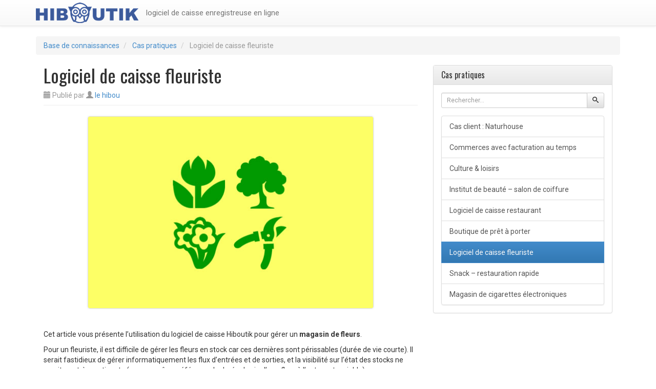

--- FILE ---
content_type: text/html; charset=UTF-8
request_url: https://www.logiciel-caisse-gratuit.com/logiciel-de-caisse-fleuriste/
body_size: 9495
content:
<!DOCTYPE html>
<html lang="fr-FR"
	prefix="og: https://ogp.me/ns#" >
<head>
<meta charset="UTF-8">
<meta name="viewport" content="width=device-width, initial-scale=1">

<link rel="profile" href="http://gmpg.org/xfn/11">
<link rel="pingback" href="https://www.logiciel-caisse-gratuit.com/xmlrpc.php">


		<!-- All in One SEO 4.1.5.3 -->
		<title>Logiciel de caisse fleuriste | Hiboutik : Logiciel de caisse enregistreuse gratuit</title>
		<meta name="description" content="Cet article explique comment un fleuriste peut utiliser le logiciel de caisse Hiboutik pour gérer son commerce de fleurs." />
		<meta name="robots" content="max-image-preview:large" />
		<meta name="keywords" content="fleuriste" />
		<link rel="canonical" href="https://www.logiciel-caisse-gratuit.com/logiciel-de-caisse-fleuriste/" />
		<meta property="og:locale" content="fr_FR" />
		<meta property="og:site_name" content="Hiboutik : Logiciel de caisse enregistreuse gratuit | Base de connaissances sur la caisse enregistreuse Hiboutik donnant des conseils pour une utilisation optimale de votre logiciel de caisse gratuit." />
		<meta property="og:type" content="article" />
		<meta property="og:title" content="Logiciel de caisse fleuriste | Hiboutik : Logiciel de caisse enregistreuse gratuit" />
		<meta property="og:description" content="Cet article explique comment un fleuriste peut utiliser le logiciel de caisse Hiboutik pour gérer son commerce de fleurs." />
		<meta property="og:url" content="https://www.logiciel-caisse-gratuit.com/logiciel-de-caisse-fleuriste/" />
		<meta property="article:published_time" content="2013-09-24T16:33:18+00:00" />
		<meta property="article:modified_time" content="2017-10-11T08:03:51+00:00" />
		<meta name="twitter:card" content="summary" />
		<meta name="twitter:domain" content="www.logiciel-caisse-gratuit.com" />
		<meta name="twitter:title" content="Logiciel de caisse fleuriste | Hiboutik : Logiciel de caisse enregistreuse gratuit" />
		<meta name="twitter:description" content="Cet article explique comment un fleuriste peut utiliser le logiciel de caisse Hiboutik pour gérer son commerce de fleurs." />
		<script type="application/ld+json" class="aioseo-schema">
			{"@context":"https:\/\/schema.org","@graph":[{"@type":"WebSite","@id":"https:\/\/www.logiciel-caisse-gratuit.com\/#website","url":"https:\/\/www.logiciel-caisse-gratuit.com\/","name":"Hiboutik : Logiciel de caisse enregistreuse gratuit","description":"Base de connaissances sur la caisse enregistreuse Hiboutik donnant des conseils pour une utilisation optimale de votre logiciel de caisse gratuit.","inLanguage":"fr-FR","publisher":{"@id":"https:\/\/www.logiciel-caisse-gratuit.com\/#organization"}},{"@type":"Organization","@id":"https:\/\/www.logiciel-caisse-gratuit.com\/#organization","name":"Hiboutik : Logiciel de caisse enregistreuse gratuit","url":"https:\/\/www.logiciel-caisse-gratuit.com\/"},{"@type":"BreadcrumbList","@id":"https:\/\/www.logiciel-caisse-gratuit.com\/logiciel-de-caisse-fleuriste\/#breadcrumblist","itemListElement":[{"@type":"ListItem","@id":"https:\/\/www.logiciel-caisse-gratuit.com\/#listItem","position":1,"item":{"@type":"WebPage","@id":"https:\/\/www.logiciel-caisse-gratuit.com\/","name":"Accueil","description":"Base de connaissances sur la caisse enregistreuse Hiboutik donnant des conseils pour une utilisation optimale de votre logiciel de caisse gratuit.","url":"https:\/\/www.logiciel-caisse-gratuit.com\/"},"nextItem":"https:\/\/www.logiciel-caisse-gratuit.com\/logiciel-de-caisse-fleuriste\/#listItem"},{"@type":"ListItem","@id":"https:\/\/www.logiciel-caisse-gratuit.com\/logiciel-de-caisse-fleuriste\/#listItem","position":2,"item":{"@type":"WebPage","@id":"https:\/\/www.logiciel-caisse-gratuit.com\/logiciel-de-caisse-fleuriste\/","name":"Logiciel de caisse fleuriste","description":"Cet article explique comment un fleuriste peut utiliser le logiciel de caisse Hiboutik pour g\u00e9rer son commerce de fleurs.","url":"https:\/\/www.logiciel-caisse-gratuit.com\/logiciel-de-caisse-fleuriste\/"},"previousItem":"https:\/\/www.logiciel-caisse-gratuit.com\/#listItem"}]},{"@type":"Person","@id":"https:\/\/www.logiciel-caisse-gratuit.com\/author\/admin\/#author","url":"https:\/\/www.logiciel-caisse-gratuit.com\/author\/admin\/","name":"le hibou"},{"@type":"WebPage","@id":"https:\/\/www.logiciel-caisse-gratuit.com\/logiciel-de-caisse-fleuriste\/#webpage","url":"https:\/\/www.logiciel-caisse-gratuit.com\/logiciel-de-caisse-fleuriste\/","name":"Logiciel de caisse fleuriste | Hiboutik : Logiciel de caisse enregistreuse gratuit","description":"Cet article explique comment un fleuriste peut utiliser le logiciel de caisse Hiboutik pour g\u00e9rer son commerce de fleurs.","inLanguage":"fr-FR","isPartOf":{"@id":"https:\/\/www.logiciel-caisse-gratuit.com\/#website"},"breadcrumb":{"@id":"https:\/\/www.logiciel-caisse-gratuit.com\/logiciel-de-caisse-fleuriste\/#breadcrumblist"},"author":"https:\/\/www.logiciel-caisse-gratuit.com\/author\/admin\/#author","creator":"https:\/\/www.logiciel-caisse-gratuit.com\/author\/admin\/#author","datePublished":"2013-09-24T16:33:18+02:00","dateModified":"2017-10-11T08:03:51+02:00"},{"@type":"Article","@id":"https:\/\/www.logiciel-caisse-gratuit.com\/logiciel-de-caisse-fleuriste\/#article","name":"Logiciel de caisse fleuriste | Hiboutik : Logiciel de caisse enregistreuse gratuit","description":"Cet article explique comment un fleuriste peut utiliser le logiciel de caisse Hiboutik pour g\u00e9rer son commerce de fleurs.","inLanguage":"fr-FR","headline":"Logiciel de caisse fleuriste","author":{"@id":"https:\/\/www.logiciel-caisse-gratuit.com\/author\/admin\/#author"},"publisher":{"@id":"https:\/\/www.logiciel-caisse-gratuit.com\/#organization"},"datePublished":"2013-09-24T16:33:18+02:00","dateModified":"2017-10-11T08:03:51+02:00","articleSection":"Cas pratiques, fleuriste","mainEntityOfPage":{"@id":"https:\/\/www.logiciel-caisse-gratuit.com\/logiciel-de-caisse-fleuriste\/#webpage"},"isPartOf":{"@id":"https:\/\/www.logiciel-caisse-gratuit.com\/logiciel-de-caisse-fleuriste\/#webpage"},"image":{"@type":"ImageObject","@id":"https:\/\/www.logiciel-caisse-gratuit.com\/#articleImage","url":"https:\/\/www.logiciel-caisse-gratuit.com\/wp-content\/uploads\/2015\/11\/fleuriste-caisse-enregistreuse.jpg","width":558,"height":375}}]}
		</script>
		<!-- All in One SEO -->

<link rel='dns-prefetch' href='//fonts.googleapis.com' />
<link rel='dns-prefetch' href='//s.w.org' />
<link rel="alternate" type="application/rss+xml" title="Hiboutik : Logiciel de caisse enregistreuse gratuit &raquo; Flux" href="https://www.logiciel-caisse-gratuit.com/feed/" />
<link rel="alternate" type="application/rss+xml" title="Hiboutik : Logiciel de caisse enregistreuse gratuit &raquo; Flux des commentaires" href="https://www.logiciel-caisse-gratuit.com/comments/feed/" />
		<script type="text/javascript">
			window._wpemojiSettings = {"baseUrl":"https:\/\/s.w.org\/images\/core\/emoji\/13.1.0\/72x72\/","ext":".png","svgUrl":"https:\/\/s.w.org\/images\/core\/emoji\/13.1.0\/svg\/","svgExt":".svg","source":{"concatemoji":"https:\/\/www.logiciel-caisse-gratuit.com\/wp-includes\/js\/wp-emoji-release.min.js?ver=5.8.12"}};
			!function(e,a,t){var n,r,o,i=a.createElement("canvas"),p=i.getContext&&i.getContext("2d");function s(e,t){var a=String.fromCharCode;p.clearRect(0,0,i.width,i.height),p.fillText(a.apply(this,e),0,0);e=i.toDataURL();return p.clearRect(0,0,i.width,i.height),p.fillText(a.apply(this,t),0,0),e===i.toDataURL()}function c(e){var t=a.createElement("script");t.src=e,t.defer=t.type="text/javascript",a.getElementsByTagName("head")[0].appendChild(t)}for(o=Array("flag","emoji"),t.supports={everything:!0,everythingExceptFlag:!0},r=0;r<o.length;r++)t.supports[o[r]]=function(e){if(!p||!p.fillText)return!1;switch(p.textBaseline="top",p.font="600 32px Arial",e){case"flag":return s([127987,65039,8205,9895,65039],[127987,65039,8203,9895,65039])?!1:!s([55356,56826,55356,56819],[55356,56826,8203,55356,56819])&&!s([55356,57332,56128,56423,56128,56418,56128,56421,56128,56430,56128,56423,56128,56447],[55356,57332,8203,56128,56423,8203,56128,56418,8203,56128,56421,8203,56128,56430,8203,56128,56423,8203,56128,56447]);case"emoji":return!s([10084,65039,8205,55357,56613],[10084,65039,8203,55357,56613])}return!1}(o[r]),t.supports.everything=t.supports.everything&&t.supports[o[r]],"flag"!==o[r]&&(t.supports.everythingExceptFlag=t.supports.everythingExceptFlag&&t.supports[o[r]]);t.supports.everythingExceptFlag=t.supports.everythingExceptFlag&&!t.supports.flag,t.DOMReady=!1,t.readyCallback=function(){t.DOMReady=!0},t.supports.everything||(n=function(){t.readyCallback()},a.addEventListener?(a.addEventListener("DOMContentLoaded",n,!1),e.addEventListener("load",n,!1)):(e.attachEvent("onload",n),a.attachEvent("onreadystatechange",function(){"complete"===a.readyState&&t.readyCallback()})),(n=t.source||{}).concatemoji?c(n.concatemoji):n.wpemoji&&n.twemoji&&(c(n.twemoji),c(n.wpemoji)))}(window,document,window._wpemojiSettings);
		</script>
		<style type="text/css">
img.wp-smiley,
img.emoji {
	display: inline !important;
	border: none !important;
	box-shadow: none !important;
	height: 1em !important;
	width: 1em !important;
	margin: 0 .07em !important;
	vertical-align: -0.1em !important;
	background: none !important;
	padding: 0 !important;
}
</style>
	<link rel='stylesheet' id='crayon-css'  href='https://www.logiciel-caisse-gratuit.com/wp-content/plugins/crayon-syntax-highlighter/css/min/crayon.min.css?ver=_2.7.2_beta' type='text/css' media='all' />
<link rel='stylesheet' id='wp-block-library-css'  href='https://www.logiciel-caisse-gratuit.com/wp-includes/css/dist/block-library/style.min.css?ver=5.8.12' type='text/css' media='all' />
<link rel='stylesheet' id='ipt_kb-fonts-css'  href='//fonts.googleapis.com/css?family=Oswald%7CRoboto%3A400%2C400italic%2C700%2C700italic&#038;ver=1.6.0' type='text/css' media='all' />
<link rel='stylesheet' id='ipt_kb-style-css'  href='https://www.logiciel-caisse-gratuit.com/wp-content/themes/wp-knowledge-base/style.css?ver=1.6.0' type='text/css' media='all' />
<link rel='stylesheet' id='ipt_kb-bootstrap-css'  href='https://www.logiciel-caisse-gratuit.com/wp-content/themes/wp-knowledge-base/lib/bootstrap/css/bootstrap.min.css?ver=1.6.0' type='text/css' media='all' />
<link rel='stylesheet' id='ipt_kb-bootstrap-theme-css'  href='https://www.logiciel-caisse-gratuit.com/wp-content/themes/wp-knowledge-base/lib/bootstrap/css/bootstrap-theme.min.css?ver=1.6.0' type='text/css' media='all' />
<link rel='stylesheet' id='ipt_kb-icomoon-css'  href='https://www.logiciel-caisse-gratuit.com/wp-content/themes/wp-knowledge-base/lib/icomoon/style.css?ver=1.6.0' type='text/css' media='all' />
<link rel='stylesheet' id='mediaelementjs-styles-css'  href='http://www.logiciel-caisse-gratuit.com/wp-content/plugins/media-element-html5-video-and-audio-player/mediaelement/v4/mediaelementplayer.min.css?ver=5.8.12' type='text/css' media='all' />
<link rel='stylesheet' id='mediaelementjs-styles-legacy-css'  href='http://www.logiciel-caisse-gratuit.com/wp-content/plugins/media-element-html5-video-and-audio-player/mediaelement/v4/mediaelementplayer-legacy.min.css?ver=5.8.12' type='text/css' media='all' />
<script type='text/javascript' src='https://www.logiciel-caisse-gratuit.com/wp-includes/js/jquery/jquery.min.js?ver=3.6.0' id='jquery-core-js'></script>
<script type='text/javascript' src='https://www.logiciel-caisse-gratuit.com/wp-includes/js/jquery/jquery-migrate.min.js?ver=3.3.2' id='jquery-migrate-js'></script>
<script type='text/javascript' id='crayon_js-js-extra'>
/* <![CDATA[ */
var CrayonSyntaxSettings = {"version":"_2.7.2_beta","is_admin":"0","ajaxurl":"https:\/\/www.logiciel-caisse-gratuit.com\/wp-admin\/admin-ajax.php","prefix":"crayon-","setting":"crayon-setting","selected":"crayon-setting-selected","changed":"crayon-setting-changed","special":"crayon-setting-special","orig_value":"data-orig-value","debug":""};
var CrayonSyntaxStrings = {"copy":"Faites %s pour copier, %s pour coller","minimize":"Click To Expand Code"};
/* ]]> */
</script>
<script type='text/javascript' src='https://www.logiciel-caisse-gratuit.com/wp-content/plugins/crayon-syntax-highlighter/js/min/crayon.min.js?ver=_2.7.2_beta' id='crayon_js-js'></script>
<script type='text/javascript' src='https://www.logiciel-caisse-gratuit.com/wp-content/themes/wp-knowledge-base/lib/bootstrap/js/bootstrap.min.js?ver=1.6.0' id='ipt_kb-bootstrap-js'></script>
<script type='text/javascript' src='https://www.logiciel-caisse-gratuit.com/wp-content/themes/wp-knowledge-base/lib/bootstrap/js/jquery.ipt-kb-bootstrap.js?ver=1.6.0' id='ipt_kb-bootstrap-jq-js'></script>
<script type='text/javascript' src='https://www.logiciel-caisse-gratuit.com/wp-content/themes/wp-knowledge-base/lib/sticky-kit/jquery.sticky-kit.min.js?ver=1.6.0' id='ipt-kb-sticky-kit-js'></script>
<script type='text/javascript' id='ipt-kb-js-js-extra'>
/* <![CDATA[ */
var iptKBJS = {"ajaxurl":"https:\/\/www.logiciel-caisse-gratuit.com\/wp-admin\/admin-ajax.php","ajax_error":"Oops, some problem to connect. Try again?"};
/* ]]> */
</script>
<script type='text/javascript' src='https://www.logiciel-caisse-gratuit.com/wp-content/themes/wp-knowledge-base/js/ipt-kb.js?ver=1.6.0' id='ipt-kb-js-js'></script>
<script type='text/javascript' src='http://www.logiciel-caisse-gratuit.com/wp-content/plugins/media-element-html5-video-and-audio-player/mediaelement/v4/mediaelement-and-player.min.js?ver=4.2.8' id='mediaelementjs-scripts-js'></script>
<link rel="https://api.w.org/" href="https://www.logiciel-caisse-gratuit.com/wp-json/" /><link rel="alternate" type="application/json" href="https://www.logiciel-caisse-gratuit.com/wp-json/wp/v2/posts/730" /><link rel="EditURI" type="application/rsd+xml" title="RSD" href="https://www.logiciel-caisse-gratuit.com/xmlrpc.php?rsd" />
<link rel="wlwmanifest" type="application/wlwmanifest+xml" href="https://www.logiciel-caisse-gratuit.com/wp-includes/wlwmanifest.xml" /> 
<meta name="generator" content="WordPress 5.8.12" />
<link rel='shortlink' href='https://www.logiciel-caisse-gratuit.com/?p=730' />
<link rel="alternate" type="application/json+oembed" href="https://www.logiciel-caisse-gratuit.com/wp-json/oembed/1.0/embed?url=https%3A%2F%2Fwww.logiciel-caisse-gratuit.com%2Flogiciel-de-caisse-fleuriste%2F" />
<link rel="alternate" type="text/xml+oembed" href="https://www.logiciel-caisse-gratuit.com/wp-json/oembed/1.0/embed?url=https%3A%2F%2Fwww.logiciel-caisse-gratuit.com%2Flogiciel-de-caisse-fleuriste%2F&#038;format=xml" />
</head>

<body class="post-template-default single single-post postid-730 single-format-standard">
<div id="page" class="hfeed site">
		<header id="masthead" class="site-header" role="banner">
		<nav class="navbar navbar-default navbar-static-top main-navigation" role="navigation" id="site_navigation">
			<div class="container">
				<!-- Brand and toggle get grouped for better mobile display -->
				<div class="navbar-header">
					<button type="button" class="navbar-toggle" data-toggle="collapse" data-target=".navbar-ex1-collapse">
						<span class="sr-only">Toggle navigation</span>
						<span class="icon-bar"></span>
						<span class="icon-bar"></span>
						<span class="icon-bar"></span>
					</button>

										<a class="site-anchor" href="https://www.logiciel-caisse-gratuit.com/">
						<img src="https://www.logiciel-caisse-gratuit.com/wp-content/uploads/2016/11/hiboutik.png" width="200" height="50" alt="">
					</a>
					
				</div>
				<!-- Collect the nav links, forms, and other content for toggling -->
				<div class="collapse navbar-collapse navbar-ex1-collapse">
					<ul id="menu-knowledgebase" class="nav navbar-nav"><li id="menu-item-1121" class="menu-item menu-item-type-custom menu-item-object-custom menu-item-1121"><a title="logiciel de caisse enregistreuse en ligne" href="https://www.hiboutik.com">logiciel de caisse enregistreuse en ligne</a></li>
</ul>				</div>
			</div>
		</nav>
	</header><!-- #masthead -->

	<div id="content" class="site-content container">

	<ol id="breadcrumbs" class="breadcrumb" xmlns:v="http://rdf.data-vocabulary.org/#">
		<li typeof="v:Breadcrumb">
		<a rel="v:url" property="v:title" href="https://www.logiciel-caisse-gratuit.com/">Base de connaissances</a>
	</li>
	
									<li typeof="v:Breadcrumb">
			<a rel="v:url" property="v:title" href="https://www.logiciel-caisse-gratuit.com/category/cas-pratiques/">Cas pratiques</a>
		</li>
		<li class="active" typeof="v:Breadcrumb">
			<span property="v:title">Logiciel de caisse fleuriste</span>
		</li>
		</ol>

	<div id="primary" class="content-area col-md-8">
		<main id="main" class="site-main" role="main">

		
			
<article id="post-730" class="post-730 post type-post status-publish format-standard hentry category-cas-pratiques tag-fleuriste">
	<header class="entry-header page-header">
		<h1 class="entry-title">Logiciel de caisse fleuriste</h1>

		<div class="entry-meta text-muted">
			<span class="posted-on"><i class="glyphicon glyphicon-calendar"></i> Publié <a href="https://www.logiciel-caisse-gratuit.com/logiciel-de-caisse-fleuriste/" rel="bookmark"><time class="entry-date published" datetime="2013-09-24T18:33:18+02:00"></time><time class="updated" datetime="2017-10-11T10:03:51+02:00"></time></a></span><span class="byline"> par <span class="author vcard"><i class="glyphicon glyphicon-user"></i> <a class="url fn n" href="https://www.logiciel-caisse-gratuit.com/author/admin/">le hibou</a></span></span>		</div><!-- .entry-meta -->
	</header><!-- .entry-header -->

	<div class="entry-content">
		<p style="text-align: center;"><a href="http://www.logiciel-caisse-gratuit.com/wp-content/uploads/2015/11/fleuriste-caisse-enregistreuse.jpg"><img loading="lazy" class="alignnone size-full wp-image-1761" src="http://www.logiciel-caisse-gratuit.com/wp-content/uploads/2015/11/fleuriste-caisse-enregistreuse.jpg" alt="fleuriste-caisse-enregistreuse" width="558" height="375" srcset="https://www.logiciel-caisse-gratuit.com/wp-content/uploads/2015/11/fleuriste-caisse-enregistreuse.jpg 558w, https://www.logiciel-caisse-gratuit.com/wp-content/uploads/2015/11/fleuriste-caisse-enregistreuse-300x202.jpg 300w" sizes="(max-width: 558px) 100vw, 558px" /></a></p>
<p>&nbsp;</p>
<p>Cet article vous présente l’utilisation du logiciel de caisse Hiboutik pour gérer un <strong>magasin de fleurs</strong>.</p>
<p>Pour un fleuriste, il est difficile de gérer les fleurs en stock car ces dernières sont périssables (durée de vie courte). Il serait fastidieux de gérer informatiquement les flux d’entrées et de sorties, et la visibilité sur l’état des stocks ne serait pas très pertinente (sur une même référence, la durée de vie d’une fleur à l’autre est variable).</p>
<p>En revanche, il est intéressant d’enregistrer les ventes pour pouvoir <strong>optimiser les achats</strong>. Le fleuriste pourra alors anticiper ses besoins d’une saison sur l’autre, en analysant les ventes d’une référence à un moment donné. <br />
 Ex : Combien de roses dois-je acheter pour la fête des mères compte tenu de mes ventes de l’année dernière ? La seule analyse des factures d’achat n’est pas suffisante car elle n’isole pas les invendus (pertes). L’information pertinente qu’un logiciel de caisse donnera sera combien de fleurs x ont été vendues sur la période t.</p>
<p>&nbsp;</p>
<p><strong>1/ <span style="text-decoration: underline;">Création des articles fleurs</span></strong></p>
<p>Nous allons dans un premier temps, créer les différents produits que nous proposons à la vente et nous allons les classer dans des <strong>catégories</strong> :<br />
 &#8211; catégorie Fleurs qui regroupera les différentes fleurs coupées que nous proposons à l’unité,<br />
 &#8211; catégorie Plantes vertes,<br />
 &#8211; catégorie Bouquets, qui regroupera les différents bouquets et compositions,<br />
 &#8211; et catégorie Accessoires.</p>
<p>Chaque fleur est un nouveau produit, et elle est associée à un prix de vente et à un taux de TVA. Pour les raisons évoquées précédemment aucune n&rsquo;est gérée en stock. Cependant vous aurez un suivi sur le nombre de fleurs vendues par référence.<br />
 Pour les plantes vertes, moins fragiles que les fleurs, vous pouvez si vous le souhaitez les gérer en stock. Cela vous permettra d’avoir un visu rapide sur votre besoin de réassort. Au même titre que les fleurs, elles ont un prix de vente et un taux de TVA.</p>
<p>Vous pouvez également saisir sur chaque fiche produit, un prix d&rsquo;achat. Ce dernier permettra de calculer votre marge dans la partie Synthèse de votre compte.</p>
<p><a href="http://www.logiciel-caisse-gratuit.com/wp-content/uploads/2013/09/logiciel-caisse-fleuriste-1-1.jpg"><img loading="lazy" class="alignnone size-full wp-image-1896" src="http://www.logiciel-caisse-gratuit.com/wp-content/uploads/2013/09/logiciel-caisse-fleuriste-1-1.jpg" alt="" width="780" height="400" srcset="https://www.logiciel-caisse-gratuit.com/wp-content/uploads/2013/09/logiciel-caisse-fleuriste-1-1.jpg 780w, https://www.logiciel-caisse-gratuit.com/wp-content/uploads/2013/09/logiciel-caisse-fleuriste-1-1-300x154.jpg 300w, https://www.logiciel-caisse-gratuit.com/wp-content/uploads/2013/09/logiciel-caisse-fleuriste-1-1-768x394.jpg 768w" sizes="(max-width: 780px) 100vw, 780px" /></a></p>
<p>Les prix d&rsquo;achat des fleurs, et donc vos prix de vente, sont très fluctuants. Le logiciel Hiboutik vous permet d&rsquo;effectuer des mises à jour de vos prix rapidement à partir d&rsquo;un fichier externe.<br />
 <a title="Modifier rapidement vos prix de vente" href="http://www.logiciel-caisse-gratuit.com/modifier-rapidement-prix/">Lire l&rsquo;article expliquant la mise à jour rapide des prix</a>.</p>
<p>&nbsp;</p>
<p><strong>2/ <span style="text-decoration: underline;">Création des bouquets et des compositions</span></strong></p>
<p>Dans la gamme des produits proposés chez un marchand de fleurs, il y a les <strong>bouquets</strong> et les <strong>compositions</strong>. <br />
 Si le bouquet est considéré comme une simple référence de produit (ex : bouquet  à 15 EUR) alors vous ne pourrez pas avoir de suivi précis des ventes par référence des fleurs qui composent le bouquet.</p>
<p>Idéalement, il faut donc considérer le produit bouquet comme un <strong>package</strong> composé de plusieurs produits (les différentes fleurs du bouquet). Même si d’un bouquet à l’autre, il peut y avoir à la marge plus ou moins de fleurs, il est toujours intéressant d’avoir une idée approximative sur le nombre de fleurs vendus dans vos différents bouquets et la répartition par référence de fleur.<br />
 Pour créer un produit package, vous devez cliquer sur le bouton « cet article est un package » de l&rsquo;onglet Package de produits dans la fiche du produit concerné (si cet onglet n&rsquo;apparaît pas, vous devez cocher le droit dans Paramètres/Utilisateurs/Gestion des accès: Gérer les packages de produits). Ensuite il suffit de sélectionner les fleurs qui constituent le bouquet, d&rsquo;indiquer les quantités et de moduler le prix unitaire de chaque fleur pour obtenir le prix final du bouquet.<br />
 Ce mode de gestion est adapté pour les bouquets que vous préparez et vendez régulièrement.</p>
<p>Cependant, il sera parfois fastidieux de gérer tous vos bouquets comme des packages de fleurs. Vous pourrez alors créer des produits simples ex : bouquet à 10 EUR. Vous n’aurez alors pas de suivi des ventes par type de fleur, mais Hiboutik vous donnera les ventes réalisées pour ces bouquets pour prévoir vos achats.</p>
<p><a href="http://www.logiciel-caisse-gratuit.com/wp-content/uploads/2013/09/logiciel-caisse-fleuriste-2-1.jpg"><img loading="lazy" class="alignnone size-full wp-image-1895" src="http://www.logiciel-caisse-gratuit.com/wp-content/uploads/2013/09/logiciel-caisse-fleuriste-2-1.jpg" alt="" width="780" height="500" srcset="https://www.logiciel-caisse-gratuit.com/wp-content/uploads/2013/09/logiciel-caisse-fleuriste-2-1.jpg 780w, https://www.logiciel-caisse-gratuit.com/wp-content/uploads/2013/09/logiciel-caisse-fleuriste-2-1-300x192.jpg 300w, https://www.logiciel-caisse-gratuit.com/wp-content/uploads/2013/09/logiciel-caisse-fleuriste-2-1-768x492.jpg 768w" sizes="(max-width: 780px) 100vw, 780px" /></a></p>
<p>En ce qui concerne les accessoires (pots, paniers, engrais, semences…), il peut être intéressant de les gérer en stock. Cela permet d’optimiser vos commandes auprès de vos fournisseurs et de les valoriser rapidement dans un inventaire.</p>
<p>&nbsp;</p>
<p><strong>3/ <span style="text-decoration: underline;">Gestion des clients et des adresses de livraison</span></strong></p>
<p>En tant que fleuriste, vous serez régulièrement amené à effectuer des <strong>livraisons</strong>.<br />
 Hiboutik vous permet de gérer simplement votre <strong>base de clients</strong> et d&rsquo;associer à chaque vente, des <strong>adresses de facturation et de livraison</strong>.</p>
<p>De plus, pour votre clientèle fidèle, vous pouvez mettre en place un <strong>programme de fidélité</strong>. Chaque produit acheté peut donner des points qui alimentent le compte fidélité de votre client. Ce dernier peut alors les utiliser pour des bouquets offerts ou une remise sur ses prochains achats.<br />
 <a title="Gérer un programme de fidélité" href="http://www.logiciel-caisse-gratuit.com/programme-de-fidelite/">Lire l&rsquo;article expliquant la gestion de la fidélité client</a>.</p>
<p>&nbsp;</p>
<p><strong>4/ <span style="text-decoration: underline;">Gestion simplifiée de votre commerce</span></strong></p>
<p>La configuration décrite précédemment nécessite une gestion scrupuleuse de votre activité. Si vous souhaitez simplement enregistrer votre chiffre d&rsquo;affaires, Hiboutik vous propose une gestion simplifiée qui  consiste à créer uniquement quelques produits <strong>prix libre</strong>: fleurs coupés, roses, bouquet A, bouquet B, composition X, composition Y&#8230;<br />
 Ces produits auront un prix de vente par défaut à 0 eur et vous devrez saisir le prix de vente réel dans chaque vente (en cochant dans Paramètres/Utilisateurs/Gestion des accès le droit: « Autoriser les produits prix libre »).<br />
 Ex: un client vous prend douze roses, vous cliquez sur le produit roses, le logiciel vous demande la quantité (12) et le prix de vente unitaire (2 eur).</p>
<p>Cette solution vous donne une grande souplesse pour gérer votre politique tarifaire, sans entrer dans le détail des références de fleurs. Vous pouvez imprimer des tickets de caisse pour vos clients, gérer les adresses de livraison et éditer votre Z de caisse quotidien.</p>
<p>&nbsp;</p>
<p>Ces quelques lignes, vous ont donné un aperçu des fonctionnalités offertes par le <a title="Logiciel de caisse fleuriste" href="http://www.hiboutik.fr/fr/logiciel-de-caisse/fleuriste/">logiciel de caisse Hiboutik pour fleuriste</a>. Simple et gratuit, vous pouvez à présent configurer votre caisse pour votre commerce de fleurs !</p>
			</div><!-- .entry-content -->

	<footer class="entry-meta text-muted well well-sm">
		Cet article est publié dans <i class="glyphicon glyphicon-folder-open"></i>&nbsp;&nbsp;<a href="https://www.logiciel-caisse-gratuit.com/category/cas-pratiques/" rel="category tag">Cas pratiques</a> et tagué <i class="glyphicon glyphicon-tags"></i>&nbsp;&nbsp;<a href="https://www.logiciel-caisse-gratuit.com/tag/fleuriste/" rel="tag">fleuriste</a>. <br />Ajouter le <i class="glyphicon glyphicon-bookmark"></i>&nbsp;&nbsp;<a href="https://www.logiciel-caisse-gratuit.com/logiciel-de-caisse-fleuriste/" rel="bookmark">permalink</a>.
			</footer><!-- .entry-meta -->
</article><!-- #post-## -->

			<p class="hidden-xs">
	<span class="ipt_kb_like_article_info pull-right text-info"><i class="glyphicon glyphicon-fire"></i>&nbsp;&nbsp;40 visiteurs ont trouvé cet article utile</span>
	<button type="button" data-loading-text="Patientez" class="btn btn-success ipt_kb_like_article" data-postid="730" data-nonce="8c9e779261">
		<i class="glyphicon glyphicon-thumbs-up"></i> <span class="text">Cet article m a été utile</span>
	</button>
</p>
<p class="visible-xs">
	<button type="button" data-loading-text="Patientez" class="btn btn-success btn-block ipt_kb_like_article" data-postid="730" data-nonce="8c9e779261">
		<i class="glyphicon glyphicon-thumbs-up"></i> <span class="text">Cet article m a été utile</span>
	</button>
</p>
<p class="ipt_kb_like_article_info text-info text-center visible-xs"><i class="glyphicon glyphicon-fire"></i>&nbsp;&nbsp;40 visiteurs ont trouvé cet article utile</p>
	
				<ul role="navigation" id="nav-below" class="post-navigation pager">
		<li class="screen-reader-text">Post navigation</li>
	
		<li class="nav-previous previous"><a href="https://www.logiciel-caisse-gratuit.com/logiciel-caisse-snack-restauration-rapide/" rel="prev"><span class="meta-nav"><span class="glyphicon glyphicon-arrow-left"></span></span> Snack – restauration rapide</a></li>		<li class="nav-next next"><a href="https://www.logiciel-caisse-gratuit.com/logiciel-caisse-pret-a-porter/" rel="next">Boutique de prêt à porter <span class="meta-nav"><span class="glyphicon glyphicon-arrow-right"></span></span></a></li>
	
	</ul><!-- #nav-below -->
	
			<div class="well author-meta">
	<div class="author-avatar text-center pull-left">
		<a href="https://www.logiciel-caisse-gratuit.com/author/admin/"></a>
	</div>
	<h4 class="author-meta-title">
		le hibou a écrit <a href="https://www.logiciel-caisse-gratuit.com/author/admin/">77</a> articles	</h4>
	<div class="author-meta-bio">
			</div>
	<div class="author-meta-buttons text-right">
		<div class="btn-group">
																																																	</div>
	</div>
	<div class="clearfix"></div>
</div>
	
			
		
		</main><!-- #main -->
	</div><!-- #primary -->

	<div id="secondary" class="widget-area col-md-4" role="complementary">
						<aside id="ipt_kb_affix-3" class="widget ipt_kb_affix panel panel-default"><div class="panel-heading"><h3 class="widget-title panel-title">Cas pratiques</h3></div><div class="panel-body">
<!-- Stick it or not -->
<!-- Search form -->
<form role="search" method="get" class="search-form" action="https://www.logiciel-caisse-gratuit.com/">
	<input type="hidden" name="cat" value="63" />
	<div class="form-group">
		<div class="input-group input-group-sm">
			<input type="search" class="search-field form-control" placeholder="Rechercher&hellip;" value="" name="s" />
			<span class="input-group-btn"><button type="submit" class="btn btn-default"><span class="ipt-icon-search"></span></button></span>
		</div>
	</div>
</form>

<!-- TOC for single posts -->

<!-- Get support -->

<!-- Category Listing -->
<div class="list-group">
			<a href="https://www.logiciel-caisse-gratuit.com/naturhouse/" class="list-group-item ">Cas client : Naturhouse</a>
				<a href="https://www.logiciel-caisse-gratuit.com/commerces-avec-facturation-au-temps/" class="list-group-item ">Commerces avec facturation au temps</a>
				<a href="https://www.logiciel-caisse-gratuit.com/culture-loisirs/" class="list-group-item ">Culture &#038; loisirs</a>
				<a href="https://www.logiciel-caisse-gratuit.com/institut-de-beaute-salon-de-coiffure/" class="list-group-item ">Institut de beauté &#8211; salon de coiffure</a>
				<a href="https://www.logiciel-caisse-gratuit.com/logiciel-caisse-restaurant-hiboutik/" class="list-group-item ">Logiciel de caisse restaurant</a>
				<a href="https://www.logiciel-caisse-gratuit.com/logiciel-caisse-pret-a-porter/" class="list-group-item ">Boutique de prêt à porter</a>
				<a href="https://www.logiciel-caisse-gratuit.com/logiciel-de-caisse-fleuriste/" class="list-group-item active">Logiciel de caisse fleuriste</a>
				<a href="https://www.logiciel-caisse-gratuit.com/logiciel-caisse-snack-restauration-rapide/" class="list-group-item ">Snack – restauration rapide</a>
				<a href="https://www.logiciel-caisse-gratuit.com/logiciel-caisse-magasin-cigarettes-electroniques/" class="list-group-item ">Magasin de cigarettes électroniques</a>
					</div>
		</div></aside>			</div><!-- #secondary -->

	</div><!-- #content -->
	<footer id="colophon" class="site-footer" role="contentinfo">
	<div class="container">
		<div class="row">
			<div class="col-md-8" id="footer-widget-1">
				<aside id="text-8" class="widget widget_text"><h3 class="widget-title">Hiboutik logiciel de caisse enregistreuse</h3>			<div class="textwidget">Ouvrez immédiatement votre compte sur <a href='http://www.hiboutik.fr' target='_blank' title='logiciel de caisse enregistreuse gratuit' rel="noopener">Hiboutik</a></div>
		</aside><aside id="text-2" class="widget widget_text"><h3 class="widget-title">Equipez vous en 1 clic et gratuitement</h3>			<div class="textwidget"><center>Hiboutik: logiciel de caisse simple, fiable et performant</center></br>
<a title="Ouvrez un compte Hiboutik" href="http://www.hiboutik.com/fr/creez_un_compte/" target="_blank" rel="noopener"><img class="aligncenter" title="Ouvrez un compte Hiboutik" src="http://www.logiciel-caisse-gratuit.com/wp-content/uploads/2012/05/ouvrez_compte.png" alt="" height="31" width="203"></a>

</div>
		</aside>			</div>
			<div class="col-md-4" id="footer-widget-2">
				<aside id="ipt-kb-social-widget-3" class="widget ipt-kb-social-widget"><h3 class="widget-title">Restez <span>Connecté</span></h3><ul class="ipt-kb-social-ul"><li class="twitter"><a href="https://twitter.com/hiboutik" class="bstooltip" title="Suivez nous sur Twitter" data-toggle="tooltip"><i class="glyphicon ipt-icon-twitter"></i></a></li></ul></aside>			</div>
		</div>
	</div>
		<div class="site-info">
			<p class="copyright text-muted">
				<a href="http://wordpress.org/" rel="generator">Proudly powered by WordPress</a>
				<span class="sep"> | </span>
				Theme: WP Knowledge Base by <a href="http://ipanelthemes.com/" rel="designer">iPanelThemes.com</a>.			</p>
					</div><!-- .site-info -->
		<!-- Piwik -->
<script type="text/javascript">
  var _paq = _paq || [];
  _paq.push(['trackPageView']);
  _paq.push(['enableLinkTracking']);
  (function() {
    var u="https://stats.hiboutik.com/";
    _paq.push(['setTrackerUrl', u+'piwik.php']);
    _paq.push(['setSiteId', 2]);
    var d=document, g=d.createElement('script'), s=d.getElementsByTagName('script')[0];
    g.type='text/javascript'; g.async=true; g.defer=true; g.src=u+'piwik.js'; s.parentNode.insertBefore(g,s);
  })();
</script>
<noscript><p><img src="https://stats.hiboutik.com/piwik.php?idsite=2" style="border:0;" alt="" /></p></noscript>
<!-- End Piwik Code -->
<script type='text/javascript' src='https://www.logiciel-caisse-gratuit.com/wp-content/themes/wp-knowledge-base/js/skip-link-focus-fix.js?ver=1.6.0' id='ipt_kb-skip-link-focus-fix-js'></script>
<script type='text/javascript' src='https://www.logiciel-caisse-gratuit.com/wp-includes/js/wp-embed.min.js?ver=5.8.12' id='wp-embed-js'></script>
	</footer><!-- #colophon -->
</div><!-- #page -->

</body>
</html>
